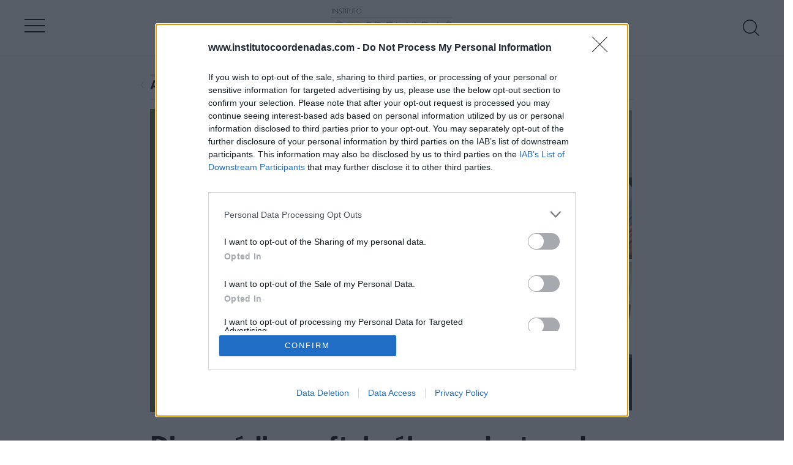

--- FILE ---
content_type: text/html; charset=UTF-8
request_url: https://www.institutocoordenadas.com/es/analisis/diez-medicos-oftalmologos-destacados-hospitales-catalanes_20140_102.html
body_size: 15440
content:
	
	
<!DOCTYPE html>
<html lang="es">
<head>
	<meta charset="utf-8"/>

			<title>Diez médicos oftalmólogos destacados de los hospitales ca...</title>
		<meta name="description" content="Instituto de Gobernanza y Economía aplicada"/>
		<link rel="canonical" href="https://www.institutocoordenadas.com/es/analisis/diez-medicos-oftalmologos-destacados-hospitales-catalanes_20140_102.html" />
		<meta property="og:title" content="Diez médicos oftalmólogos destacados de los hospitales ca..."/>
		<meta property="og:url" content="http://www.institutocoordenadas.com/es/analisis/diez-medicos-oftalmologos-destacados-hospitales-catalanes_20140_102.html"/>
		<meta property="og:description" content="Instituto de Gobernanza y Economía aplicada"/>
		<meta property="og:image" content="https://www.institutocoordenadas.com/uploads/s1/13/26/top-medicos-oftalmologos_4_571x358.jpeg"/>
		<meta property="og:type" content="website"/>
	
	<meta property="og:site_name" content="Instituto Coordenadas"/>

        <link rel="amphtml" href="https://www.institutocoordenadas.com/es/analisis/diez-medicos-oftalmologos-destacados-hospitales-catalanes_20140_102_amp.html" />

		<meta name="twitter:card" content="summary_large_image"/>
	<meta name="twitter:url" content="http://www.institutocoordenadas.com/es/analisis/diez-medicos-oftalmologos-destacados-hospitales-catalanes_20140_102.html"/>
	<meta name="twitter:title" content="Diez médicos oftalmólogos destacados de los hospitales ca... - Instituto Coordenadas"/>
	<meta name="twitter:description" content="Instituto de Gobernanza y Economía aplicada"/>
	<meta name="twitter:image:src" content="https://www.institutocoordenadas.com/uploads/s1/13/26/top-medicos-oftalmologos_4_571x358.jpeg"/>
		
	<meta name="viewport" content="width=device-width, initial-scale=1.0, user-scalable=no, maximum-scale=1" />

	<link rel="shortcut icon" type="image/png" href="https://www.institutocoordenadas.com/uploads/static/institutocoordenadas/favicon.ico"/>
	<link rel="apple-touch-icon" sizes="72x72" href="https://www.institutocoordenadas.com/uploads/static/institutocoordenadas/apple-icon-72x72.png"/>
	<link rel="apple-touch-icon-precomposed" sizes="72x72" href="https://www.institutocoordenadas.com/uploads/static/institutocoordenadas/apple-icon-72x72.png"/>
	
    <meta name="robots" content=index>

	<script data-schema="Organization" type="application/ld+json"> {"name":"Instituto Coordenadas","url":"https://www.institutocoordenadas.com/","logo":"https://www.institutocoordenadas.com/uploads/static/institutocoordenadas/logo_coordenadas_60.png","@type":"Organization","@context":"http://schema.org"}
	</script>

	<!-- <script src="https://ajax.googleapis.com/ajax/libs/jquery/2.1.1/jquery.min.js"></script> -->
	<!-- <script src="https://cdn.jsdelivr.net/npm/vue"></script> -->

		<!-- Begin comScore Tag -->
	<!-- End comScore Tag -->
	
	        <!-- Global site tag (gtag.js) - Google Analytics -->
        <script async src="https://www.googletagmanager.com/gtag/js?id=G-Z24TNV474V"></script>
        <script>
          window.dataLayer = window.dataLayer || [];
          function gtag(){dataLayer.push(arguments);}
          gtag('js', new Date());
                gtag('config', 'UA-233025030-1', {
        'page_title': 'Diez médicos oftalmólogos destacados de los hospitales ca...',
        'custom_map': {
            'dimension1': 'tagId',
            'dimension2': 'categoryId',
            'dimension3': 'entityType',
            'dimension4': 'subType',
            'dimension6': 'id',
            'dimension7': 'tagTitle',
            'dimension8': 'categoryTitle',
            'dimension9': 'authorId',
            'dimension10': 'authorTitle',
            'dimension11': 'userId',
            'dimension12': 'userTitle',
            'dimension13': 'subSite',
            'metric1': 'scrollDepth',
            'metric2': 'facebookClick',
            'metric3': 'twitterClick',
            'metric4': 'googleClick',
            'metric5': 'whatsappClick'
        },
        'dimension1': '100',
        'dimension2': '2',
        'dimension3': '102',
        'dimension4': '1',
        'dimension6': '20140',
        'dimension7': 'Médicos hospitales cataluña',
        'dimension8': 'Análisis',
        'dimension9': '',
        'dimension10': '',
        'dimension11': '2',
        'dimension12': 'A.T',
        'dimension13': '1'
    });
            gtag('config', 'G-Z24TNV474V');
        </script>
    	<!-- Fonts -->

		
    <script src='https://www.google.com/recaptcha/api.js'></script>
    <!-- InMobi Choice. Consent Manager Tag v3.0 (for TCF 2.2) -->
    <script type="text/javascript" async=true>
        (function() {
          var host = window.location.hostname;
          var element = document.createElement('script');
          var firstScript = document.getElementsByTagName('script')[0];
          var url = 'https://cmp.inmobi.com'
            .concat('/choice/', 'sDE8BjMVs-ufA', '/', host, '/choice.js?tag_version=V3');
          var uspTries = 0;
          var uspTriesLimit = 3;
          element.async = true;
          element.type = 'text/javascript';
          element.src = url;
        
          firstScript.parentNode.insertBefore(element, firstScript);
        
          function makeStub() {
            var TCF_LOCATOR_NAME = '__tcfapiLocator';
            var queue = [];
            var win = window;
            var cmpFrame;
        
            function addFrame() {
              var doc = win.document;
              var otherCMP = !!(win.frames[TCF_LOCATOR_NAME]);
        
              if (!otherCMP) {
                if (doc.body) {
                  var iframe = doc.createElement('iframe');
        
                  iframe.style.cssText = 'display:none';
                  iframe.name = TCF_LOCATOR_NAME;
                  doc.body.appendChild(iframe);
                } else {
                  setTimeout(addFrame, 5);
                }
              }
              return !otherCMP;
            }
        
            function tcfAPIHandler() {
              var gdprApplies;
              var args = arguments;
        
              if (!args.length) {
                return queue;
              } else if (args[0] === 'setGdprApplies') {
                if (
                  args.length > 3 &&
                  args[2] === 2 &&
                  typeof args[3] === 'boolean'
                ) {
                  gdprApplies = args[3];
                  if (typeof args[2] === 'function') {
                    args[2]('set', true);
                  }
                }
              } else if (args[0] === 'ping') {
                var retr = {
                  gdprApplies: gdprApplies,
                  cmpLoaded: false,
                  cmpStatus: 'stub'
                };
        
                if (typeof args[2] === 'function') {
                  args[2](retr);
                }
              } else {
                if(args[0] === 'init' && typeof args[3] === 'object') {
                  args[3] = Object.assign(args[3], { tag_version: 'V3' });
                }
                queue.push(args);
              }
            }
        
            function postMessageEventHandler(event) {
              var msgIsString = typeof event.data === 'string';
              var json = {};
        
              try {
                if (msgIsString) {
                  json = JSON.parse(event.data);
                } else {
                  json = event.data;
                }
              } catch (ignore) {}
        
              var payload = json.__tcfapiCall;
        
              if (payload) {
                window.__tcfapi(
                  payload.command,
                  payload.version,
                  function(retValue, success) {
                    var returnMsg = {
                      __tcfapiReturn: {
                        returnValue: retValue,
                        success: success,
                        callId: payload.callId
                      }
                    };
                    if (msgIsString) {
                      returnMsg = JSON.stringify(returnMsg);
                    }
                    if (event && event.source && event.source.postMessage) {
                      event.source.postMessage(returnMsg, '*');
                    }
                  },
                  payload.parameter
                );
              }
            }
        
            while (win) {
              try {
                if (win.frames[TCF_LOCATOR_NAME]) {
                  cmpFrame = win;
                  break;
                }
              } catch (ignore) {}
        
              if (win === window.top) {
                break;
              }
              win = win.parent;
            }
            if (!cmpFrame) {
              addFrame();
              win.__tcfapi = tcfAPIHandler;
              win.addEventListener('message', postMessageEventHandler, false);
            }
          };
        
          makeStub();
        
          var uspStubFunction = function() {
            var arg = arguments;
            if (typeof window.__uspapi !== uspStubFunction) {
              setTimeout(function() {
                if (typeof window.__uspapi !== 'undefined') {
                  window.__uspapi.apply(window.__uspapi, arg);
                }
              }, 500);
            }
          };
        
          var checkIfUspIsReady = function() {
            uspTries++;
            if (window.__uspapi === uspStubFunction && uspTries < uspTriesLimit) {
              console.warn('USP is not accessible');
            } else {
              clearInterval(uspInterval);
            }
          };
        
          if (typeof window.__uspapi === 'undefined') {
            window.__uspapi = uspStubFunction;
            var uspInterval = setInterval(checkIfUspIsReady, 6000);
          }
        })();
    </script>
    <!-- End InMobi Choice. Consent Manager Tag v3.0 (for TCF 2.2) -->
	
		
	<link rel="stylesheet" href="/css/503589c.css?v=668e9aafae964" />

	</head>

<body itemscope itemtype="http://schema.org/WebPage" >
	<div class="page">
		<div class="cscontent">
			<div class="row row-top">
    <div class="col-xs-12 col-sm-12 col-md-12 col-lg-12"><div class="csl-inner csl-hot">

<header id="header" v-bind:class="{ 'h-fixed': isReduced }">
    <div class="wrapper">
        <div class="options">
          <span class="btn-nav" data-role="menu-button" v-bind:class="{ 'active': navOpened }" v-on:click="toggleNav" title="Menú">
              <span></span>
              <span></span>
              <span></span>
          </span>
          <div class="lang">
              <span class="active">    <a  href="javascript:void(0);" title="ES">ES</a></span>
              <span class="active">
                      <a  href="javascript:void(0);" title="EN">EN</a></span>
            <span class="active">
                      <a  href="javascript:void(0);" title="PT">PT</a></span>
          </div>
          <span title="Buscar" class="btn-search" v-bind:class="{ 'active': searchOpened }" v-on:click="toggleSearch">
              Buscar
          </span>
        </div>
        <div class="logo">
            
                    <a  href="/" title="Instituto Coordenadas"><img  src="/uploads/static/institutocoordenadas/logo_coordenadas.svg" title="Instituto Coordenadas" alt="Instituto Coordenadas" height="" width=""></a>
            
        </div>
    </div>

    <transition name="fades">
        <div class="h-nav" v-show="navOpened" style="display:none;">
            <nav>
                <ul v-on:click="toggleNav" >
                    <li>
                            <a  href="/#bienvenido" title="Bienvenido" class="auto-scroll">Bienvenido</a>
                    </li>
                    <li>
                            <a  href="/#mision-fundacional" title="Misión fundacional" class="auto-scroll">Misión fundacional</a>
                    </li>
                                            <li>
                                <a  href="/#difusion-publica" title="Difusión pública" class="auto-scroll">Difusión pública</a>
                        </li>
                                        <li>
                            <a  href="/#quienes-somos" title="Quiénes somos" class="auto-scroll">Quiénes somos</a>
                    </li>
                    <li>
                            <a  href="/#pilares-estrategicos" title="Pilares estratégicos" class="auto-scroll">Pilares estratégicos</a>
                    </li>
                    <li>
                            <a  href="/es/lineas-de-actuacion" title="Líneas de actuación" class="auto-scroll">Líneas de actuación</a>
                    </li>
                    <li>
                            <a  href="/es/dedicacion-tematica" title="Dedicación temática" class="auto-scroll">Dedicación temática</a>
                    </li>
                                            <li>
                                <a  href="/es/actualidad.html" title="Actualidad">Actualidad</a>
                        </li>
                                    </ul>
            </nav>
        </div>
    </transition>

    <transition name="fades">
        <div class="h-search" v-show="searchOpened" v-cloak style="display:none;">
            <form action="/es/buscador.html" name="search_form" id="search_form" method="GET">
                <input type="text" name="search" id="search" placeholder="¿Qué estás buscando?" ref="search" value=""/>
                <input type="submit" value="Buscar" />
                <span class="close" v-on:click="closeSearch"></span>
            </form>
        </div>
    </transition>

</header>

</div></div>
</div>
<div class="row row-content-article">
    <div class="col-xs-12 col-sm-12 col-md-12 col-lg-12"><div class="csl-inner csl-hot">
            <div class="goback">
            <p>
                    <a  href="https://www.institutocoordenadas.com/es/analisis" title="Análisis">Análisis</a>
            </p>
        </div>
    
    <article data-content="article">
        <div class="header-article ">
                            <span class="img">
                        
    
    
    
    
                
    <picture >
                                                    <source data-srcset="https://www.institutocoordenadas.com/uploads/s1/13/27/top-medicos-oftalmologos_5_370x232.jpeg" media="(max-width:400px)" />
                                                            <source data-srcset="https://www.institutocoordenadas.com/uploads/s1/13/26/top-medicos-oftalmologos_4_571x358.jpeg" media="(max-width:567px)" />
                                                            <source data-srcset="https://www.institutocoordenadas.com/uploads/s1/13/25/top-medicos-oftalmologos_9_790x495.jpeg" media="(min-width:568px)" />
                                
        
                    <img data-src="https://www.institutocoordenadas.com/uploads/s1/13/24/top-medicos-oftalmologos.jpeg" alt="Top Medicos Oftalmologos" title="Top Medicos Oftalmologos"  />
            </picture>


                </span>
            
                <h1 >Diez médicos oftalmólogos destacados de los hospitales catalanes</h1>


            <p class="date-category">
                <span>Análisis,  09 de julio de 2021</span>
            </p>
        </div>

            <div class="social">
        <ul>
            <li><a href="https://www.facebook.com/sharer/sharer.php?u=https://www.institutocoordenadas.com/es/analisis/diez-medicos-oftalmologos-destacados-hospitales-catalanes_20140_102.html" title="Facebook" class="fb" target="_blank" rel="nofollow"></a></li>
            <li><a href="https://twitter.com/intent/tweet?text=Diez médicos oftalmólogos destacados de los hospitales catalanes via%3A&url=https%3A%2F%2Fwww.institutocoordenadas.com%2Fes%2Fanalisis%2Fdiez-medicos-oftalmologos-destacados-hospitales-catalanes_20140_102.html" title="Twitter" class="tw" target="_blank" rel="nofollow" rel="nofollow"></a></li>
                        <li><a href="https://web.whatsapp.com/send?text=Diez médicos oftalmólogos destacados de los hospitales catalanes https://www.institutocoordenadas.com/es/analisis/diez-medicos-oftalmologos-destacados-hospitales-catalanes_20140_102.html" data-action="share/whatsapp/share" target="_blank" title="Whatsapp" class="wa desk" rel="nofollow"></a></li>
            <li><a href="whatsapp://send?text=Diez médicos oftalmólogos destacados de los hospitales catalanes https://www.institutocoordenadas.com/es/analisis/diez-medicos-oftalmologos-destacados-hospitales-catalanes_20140_102.html" title="Whatsapp" class="wa mob" data-action="share/whatsapp/share" target="_blank" rel="nofollow"></a></li>
            <li><a href="tg://msg_url?url=https://www.institutocoordenadas.com/es/analisis/diez-medicos-oftalmologos-destacados-hospitales-catalanes_20140_102.html&text=Diez médicos oftalmólogos destacados de los hospitales catalanes" title="Telegram" class="tg" target="_blank" rel="nofollow"></a></li>
            <li><a href="https://www.linkedin.com/shareArticle?mini=true&url=https://www.institutocoordenadas.com/es/analisis/diez-medicos-oftalmologos-destacados-hospitales-catalanes_20140_102.html&title=Diez médicos oftalmólogos destacados de los hospitales catalanes" title="Linkedin" class="in" target="_blank" rel="nofollow"></a></li>
            <li><a href="/cdn-cgi/l/email-protection#[base64]" title="Email" class="email" target="_blank" rel="nofollow"></a></li>
        </ul>
    </div>


        <div class="content-article">
            <p>El <strong>Instituto Coordenadas de Gobernanza y Econom&iacute;a Aplicada</strong>&nbsp;ha elaborado un TOP 100 de los mejores m&eacute;dicos que ejercen en hospitales de Catalu&ntilde;a, tanto p&uacute;blicos como privados. Un listado&nbsp;para el que se ha tenido en cuenta la actividad asistencial, investigadora y docente de estos sanitarios, cuyos nombres y centros se dar&aacute;n a conocer por especialidades a lo largo de 2021.</p>

<p>
<div class="related-articles">

            <span>Artículo relacionado</span>

        <p>
        <a  href="https://www.institutocoordenadas.com/es/analisis/diez-medicos-ginecologos-destacados-hospitales-catalanes_20137_102.html" title="" tite="Diez médicos ginecólogos destacados de los hospitales catalanes">Diez médicos ginecólogos destacados de los hospitales catalanes</a>
</p>    </div></p>

<p>A continuaci&oacute;n conoce algunos de los <a href="https://www.elnacional.cat/es/salud/diez-medicos-oftalmologos-destacados-hospitales-catalanes_624857_102.html" target="_blank" title="mejores médicos oftalmólogos">mejores m&eacute;dicos oftalm&oacute;logos</a> que ejercen en estos hospitales.</p>

<p><strong>Dr. Amadeu Carceller Guillamet</strong><br />
<em>Hospital Universitario Vall d&rsquo;Hebron y&nbsp;Hospital&nbsp;Quir&oacute;nsalud&nbsp;de Barcelona</em></p>

<p>El Dr. Amadeu Carceller Guillamet es adjunto del Servicio de Oftalmolog&iacute;a del Hospital Universitario Vall d&rsquo;Hebr&oacute;n de Barcelona, donde forma parte del Departamento de Glaucoma, y desde 2008 es director del Servicio de Oftalmolog&iacute;a del Hospital Quir&oacute;nsalud de Barcelona. Cuenta con una extensa experiencia en la cirug&iacute;a del glaucoma -enfermedad ocular progresiva que da&ntilde;a el nervio &oacute;ptico y que es la primera causa de ceguera irreversible en el mundo- y de la catarata, &aacute;mbitos donde su principal objetivo es minimizar los riesgos y obtener el m&aacute;ximo rendimiento visual de la intervenci&oacute;n quir&uacute;rgica para corregir todo defecto &oacute;ptico presente. Licenciado en Medicina y Cirug&iacute;a por la Universidad de Barcelona, a nivel quir&uacute;rgico destaca por su gran experiencia en el manejo de las t&eacute;cnicas para el control del glaucoma: trabeculectom&iacute;a, cirug&iacute;a no perforante, implantes de drenaje, cirug&iacute;a con l&aacute;ser diodo, implantes de drenaje supracoroideo, etc. El doctor ha participado en diversas presentaciones orales, posters y v&iacute;deos en numerosos congresos.</p>

<p><strong>Dra. Elena Barraquer Compte</strong>&nbsp;<br />
<em>Centro de Oftalmolog&iacute;a Barraquer</em></p>

<p>Especialista en cirug&iacute;a de la catarata y trasplante de c&oacute;rnea, la doctora Barraquer es directora m&eacute;dica adjunta y coordinadora de la atenci&oacute;n al paciente del Centro de Oftalmolog&iacute;a Barraquer. Es pionera en introducir en nuestro pa&iacute;s las primeras lentes intraoculares (LIO) en c&aacute;mara posterior y de la extracci&oacute;n extracapsular de la catarata. A finales de 2018 recibi&oacute; de manos de la Reina Sof&iacute;a el Premio Excelencia del Instituto Espa&ntilde;ol Reina Sof&iacute;a. Se licenci&oacute; en Medicina y Cirug&iacute;a por la Universidad Aut&oacute;noma de Barcelona en 1977, para continuar posteriormente su formaci&oacute;n en Hospital Universitario Vall d&rsquo;Hebr&oacute;n de Barcelona y marcharse despu&eacute;s a Estados Unidos con una beca de investigaci&oacute;n del National Eye Institute (NIH) en Bethesda, Maryland; despu&eacute;s como fellow en el laboratorio de Patolog&iacute;a Ocular del Wilmer Eye Institute, en Baltimore; como residente de Medicina Interna en el Sinai Hospital de Baltimore y como m&eacute;dica residente en Oftalmolog&iacute;a en el Massachusetts Eye &amp; Ear Infirmary, en Boston. A continuaci&oacute;n, se traslad&oacute; a Miami para realizar durante dos a&ntilde;os un fellow de C&oacute;rnea en el Bascom Palmer Eye Institute, y, posteriormente, se instal&oacute; en la ciudad italiana de Tur&iacute;n a finales de los ochenta. Esta reconocida oftalm&oacute;loga cre&oacute; en 2017 la Fundaci&oacute;n Elena Barraquer para continuar viajando a &Aacute;frica a operar de cataratas, tal y como viene haciendo desde hace m&aacute;s de una d&eacute;cada.</p>

<p><strong>Dra. Elena Milla&nbsp;Gri&ntilde;&oacute;</strong><br />
<em>Hospital Cl&iacute;nic de Barcelona</em></p>

<p>La doctora Milla es actualmente m&eacute;dica, consultora&nbsp;en el Servicio de&nbsp;Oftalmolog&iacute;a&nbsp;del&nbsp;Hospital Cl&iacute;nic de Barcelona. Milla es especialista en&nbsp;Oftalmolog&iacute;a por el&nbsp;Hospital de Bellvitge, tiene el m&aacute;ster en gen&eacute;tica oftalmol&oacute;gica&nbsp;en la&nbsp;Universit&eacute; de Lausanne, con la mejor&nbsp;tesis doctoral del a&ntilde;o, es tutora de residentes&nbsp;del&nbsp;Hospital Cl&iacute;nic de Barcelona y profesora asociada&nbsp;en la facultad de medicina de la&nbsp;Universitat de Barcelona.&nbsp;</p>

<p>En su actividad, destacan las&nbsp;230 intervenciones de cataratas anuales&nbsp;y&nbsp;120 intervenciones de cirug&iacute;a del glaucoma, as&iacute; como la consulta de glaucoma&nbsp;y&nbsp;tratamientos de&nbsp;l&aacute;ser para tratarla.&nbsp;Ha trabajado como especialista en Glaucoma en: H&ocirc;pital Jules Gonin&nbsp;de Suiza,&nbsp;Institut Comtal d&#39;Oftalmologia y en el&nbsp;Hospital Cl&iacute;nic de Barcelona&nbsp;y en Barnacl&iacute;nic+. Es autora de&nbsp;m&uacute;ltiples art&iacute;culos&nbsp;en revistas con factor de impacto, cap&iacute;tulos de libros y publicaciones cient&iacute;ficas. Tambi&eacute;n ha participado en m&aacute;s de 100 conferencias&nbsp;nacionales e&nbsp;internacionales y ponencias por invitaci&oacute;n, ha moderado&nbsp;mesas y&nbsp;ha sido presidenta&nbsp;de sesiones cient&iacute;ficas.&nbsp;</p>

<p><strong>Dr. Jose Mar&iacute;a Caminal Mitjana</strong>&nbsp;<br />
<em>Hospital Universitario de Bellvitge i&nbsp;Centro M&eacute;dico Teknon</em></p>

<p>Licenciado en Medicina por la Universidad de Barcelona (1988), complet&oacute; la especialidad de Oftalmolog&iacute;a en el a&ntilde;o 1993 en el Hospital Universitari de Bellvitge. Doctor Cum Laude por la Universidad de Barcelona en el a&ntilde;o 2000. Tiene el m&aacute;ster en Direcci&oacute;n de Instituciones Sanitarias por la Universidad Aut&oacute;noma de Barcelona en el 2014.</p>

<p>Desde el a&ntilde;o 1994 forma parte del Servicio de Oftalmolog&iacute;a del Hospital Universitari de Bellvitge.&nbsp;En la actualidad desempe&ntilde;a el cargo de Jefe de Servicio y adem&aacute;s es responsable de la Unidad de Oncolog&iacute;a Ocular. El doctor Caminal es tambi&eacute;n&nbsp;actual colaborador en el equipo de Institut Oft&agrave;lmic Teknoftal, en Centro M&eacute;dico Teknon desde el a&ntilde;o 2000 y combina la asistencia hospitalaria con la actividad docente, como profesor en la Universidad de Barcelona, y la investigaci&oacute;n b&aacute;sica en colaboraci&oacute;n con el equipo de profesionales del IDIBELL. Dirige y coordina como investigador principal el proyecto de investigaci&oacute;n actual del grupo Barcelona Melanoma Uveal.</p>

<p><strong>Dr. Antonio Sabala Llopart</strong>&nbsp;<br />
<em>Hospital Universitario Germans Trias i Pujol</em></p>

<p>El doctor Sabala&nbsp;es oftalm&oacute;logo especializado en el tratamiento de enfermedades de la superficie ocular, cirug&iacute;a del cristalino y de la c&oacute;rnea. En la actualidad es Jefe del Servicio de Oftalmolog&iacute;a del Hospital Universitario Germans Trias i Pujol&nbsp;y profesor asociado de Oftalmolog&iacute;a de la Universitat Aut&ograve;noma de Barcelona. Licenciado en Medicina y Cirug&iacute;a por la Universidad de Navarra en 1991, curs&oacute; su especializaci&oacute;n en Inglaterra durante seis a&ntilde;os, en el Manchester Royal Eye Hospital, donde obtendr&iacute;a el t&iacute;tulo de Specialist Training y Member de Royal College of Ophthalmologists. Los &uacute;ltimos trece a&ntilde;os los ha dedicado al tratamiento e investigaci&oacute;n en el campo de las enfermedades de la c&oacute;rnea, con especial inter&eacute;s en las enfermedades inflamatorias de la superficie ocular, la cirug&iacute;a lamelar corneal (DSAEK, DMEK y DALK) y el ojo seco. Ha participado en estudios, publicaciones y conferencias nacionales e internacionales; pertenece a 3 sociedades espec&iacute;ficas de esta subespecialidad y es revisor de dos revistas de oftalmolog&iacute;a.</p>

<p>
<div class="related-articles">

            <span>Artículo relacionado</span>

        <p>
        <a  href="https://www.institutocoordenadas.com/es/analisis/diez-medicos-neumologos-destacados-hospitales-catalanes_20138_102.html" title="" tite="Diez médicos neumólogos destacados de los hospitales catalanes">Diez médicos neumólogos destacados de los hospitales catalanes</a>
</p>    </div></p>

<p><strong>Dr. Alfredo Ad&aacute;n</strong>&nbsp;<br />
<em>Hospital Cl&iacute;nic de Barcelona&nbsp;</em></p>

<p>El doctor Ad&aacute;n es en la actualidad el coordinador de Oftalmolog&iacute;a del&nbsp;Barnacl&iacute;nic&nbsp;y el director del Instituto de Oftalmolog&iacute;a (ICOF) del&nbsp;Hospital Cl&iacute;nic de Barcelona. A la vez, es tambi&eacute;n profesor titular de Oftalmolog&iacute;a en la&nbsp;Universidad de Barcelona. El doctor fue&nbsp;socio fundador del&nbsp;Instituto de Microcirug&iacute;a Ocular&nbsp;(junio de 1995 &ndash; mayo de 2011), profesor titular de Oftalmolog&iacute;a en la&nbsp;Universidad&nbsp;Aut&ograve;noma de Barcelona&nbsp;(septiembre&nbsp;de 1999 &ndash; septiembre de 2004) y&nbsp;jefe de Servicio de Oftalmolog&iacute;a en el&nbsp;Hospital de la Santa Creu i Sant Pau&nbsp;(marzo de 1998 &ndash; septiembre&nbsp;de 2004).</p>

<p><strong>Dra. Elena Jurado</strong><br />
<em>Hospital Vall d&#39;Hebron</em></p>

<p>La doctora&nbsp;Jurado es una reputada especialista en Oftalmolog&iacute;a. Cuenta con a&ntilde;os de experiencia en la profesi&oacute;n y una extensa formaci&oacute;n en distintos campos de la especialidad. En concreto, es experta en&nbsp;Oftalmolog&iacute;a pedi&aacute;trica y en estrabismo, habiendo cursado un M&aacute;ster al respecto por la UAB - IMO.&nbsp;</p>

<p>A lo largo de su trayectoria ha combinado su labor asistencial con la docencia, siendo profesora&nbsp;asociada cl&iacute;nica de la&nbsp;Universidad&nbsp;Aut&oacute;noma de Barcelona. En la actualidad ejerce como oftalm&oacute;loga en el Institut Oftalmol&ograve;gic del Pilar y en el Centre M&egrave;dic Nou - Institut Oftalmol&ograve;gic de Catalunya.</p>

<p><strong>Dr. Borja Corc&oacute;stegui Guraya</strong>&nbsp;<br />
<em>Institut&nbsp;de Microcirugia Ocular Barcelona&nbsp;(IMO)&nbsp;</em></p>

<p>El doctor&nbsp;Corc&oacute;stegui es una eminencia en la cirug&iacute;a oftalmol&oacute;gica; socio fundador y director m&eacute;dico del Instituto de Microcirug&iacute;a Ocular, titular de la C&aacute;tedra de la UAB y director del Consejo Cient&iacute;fico de la&nbsp;<em>European School of Advanced Studies in Ophtalmology&nbsp;</em>de Lugano (Suiza). Destaca en los tratamientos de desprendimiento de retina, retinopat&iacute;a diab&eacute;tica, DMAE, tumores intraoculares,&nbsp;uve&iacute;tis, patolog&iacute;a vascular retiniana, patolog&iacute;a macular diab&eacute;tica, cuerpos flotantes y centelleos.</p>

<p>En el &aacute;mbito de la docencia, es&nbsp;titular de la c&aacute;tedra&nbsp;Instituto&nbsp;de Microcirug&iacute;a Ocular&nbsp;de la Universidad de Barcelona. Adem&aacute;s, ha participado como ponente en 118 conferencias en universidades espa&ntilde;olas, europeas y norteamericanas, entre otras. Corc&oacute;stegui es autor de tres libros y de 28 publicaciones en revistas espa&ntilde;olas y extranjeras.</p>

<p><strong>Dra. Merc&egrave; Guarro</strong>&nbsp;<br />
<em>Hospital de Granollers,&nbsp;OMIQ,&nbsp;Hospital Universitari&nbsp;General de Catalunya y del Hospital Universitari&nbsp;Sagrat Cor</em></p>

<p>La doctora obtuvo el&nbsp;t&iacute;tulo en Medicina en la Facultad de Medicina de la Universidad Aut&oacute;noma de Barcelona en 1988. Se especializ&oacute; en Oftalmolog&iacute;a en 1993 siendo sus &aacute;reas de inter&eacute;s la cirug&iacute;a de la catarata compleja y el glaucoma. Complet&oacute; un Fellowship en cirug&iacute;a de catarata con J. L. Pearce en Reino Unido. Involucrados en la planificaci&oacute;n de las necesidades oftalmol&oacute;gicas de un &aacute;rea de 500.000 habitantes de Barcelona, dise&ntilde;&oacute; e implant&oacute; uno de los primeros programas de cribado para la retinopat&iacute;a diab&eacute;tica en el &aacute;rea de Barcelona. Ha sido investigadora principal en muchos ensayos de investigaci&oacute;n de cirug&iacute;a de glaucoma y catarata.</p>

<p>En la actualidad act&uacute;a como consultora cirujana&nbsp;con especial inter&eacute;s en casos de cirug&iacute;a de catarata compleja y reconstrucci&oacute;n del segmento anterior, y&nbsp;es jefa&nbsp;del Departamento de Oftalmolog&iacute;a del Hospital de Granollers y OMIQ. La doctora es&nbsp;jefa de servicio del Hospital Universitari General de Catalunya y del Hospital Universitari Sagrat Cor.</p>

<p><strong>Dr. Carlos Verg&eacute;s</strong>&nbsp;<br />
<em>Hospital Universitari&nbsp;Dexeus</em></p>

<p>El doctor Verg&eacute;s&nbsp;se licencia en Medicina y Cirug&iacute;a en la Facultad de Medicina de la Universidad de Barcelona en 1980 y se traslada a Boston (USA) para realizar investigaci&oacute;n b&aacute;sica en oftalmolog&iacute;a, realizando un doctorado en Biolog&iacute;a en la Harvard University y la Tesis Doctoral sobre los mecanismos de secreci&oacute;n lagrimal,&nbsp;que le suponen el Premio Nacional de Investigaci&oacute;n (1983).&nbsp;</p>

<p>Tras la &eacute;poca de investigaci&oacute;n b&aacute;sica realiza la especialidad de oftalmolog&iacute;a entre Barcelona y Boston, con un Fellow en Cornea en el Departamento de Oftalmolog&iacute;a de la Harvard Medical School, Massachusetts Eye and Ear Infirmary (1985) y en Patolog&iacute;a Ocular en el Moorfield Eye Hospital de Londres y el H&ocirc;pital de Dieu de Paris (1986). Por ampliar su conocimiento,&nbsp;realiza el Master en Direcci&oacute;n de Servicios Hospitalarios (ESADE 1990).</p>

<p>En la actualidad, el doctor desarrolla su actividad profesional como jefe de servicio de&nbsp;oftalmolog&iacute;a del Hospital Universitari Dexeus.</p>

<p>SOBRE EL INSTITUTO COORDENADAS DE GOBERNANZA Y ECONOMIA APLICADA</p>

<p>Instituci&oacute;n de pensamiento e investigaci&oacute;n de la interacci&oacute;n&nbsp;entre gobernanza y econom&iacute;a aplicada para avanzar en constructivo y en decisivo sobre el trinomio:&nbsp;bienestar social, progreso econ&oacute;mico y sostenibilidad ambiental; en pleno entorno evolutivo sin precedentes desde finales del Siglo XVIII y principios del XIX con la revoluci&oacute;n industrial.&nbsp;Fiel a sus principios fundacionales de independencia, apartidismo y pluralidad, el Instituto&nbsp;lidera proactivamente&nbsp;la fusi&oacute;n entre la esencia y la innovaci&oacute;n de la liberalizaci&oacute;n econ&oacute;mica, como mejor modelo de afrontar los retos presentes y futuros de pa&iacute;s, de Europa y del mundo.</p>

<p><strong><em>NOTA DE INTER&Eacute;S:</em></strong>&nbsp;La informaci&oacute;n de este comunicado de prensa es un resumen de inter&eacute;s p&uacute;blico proveniente de trabajos de an&aacute;lisis e investigaci&oacute;n; de grupos y sesiones de trabajo de expertos y/o producci&oacute;n de art&iacute;culos cient&iacute;ficos&nbsp;del Instituto Coordenadas para la Gobernanza y la Econom&iacute;a Aplicada. Los papeles de trabajo y documentos originales y completos&nbsp;son de uso interno y de titularidad exclusiva del Instituto Coordenadas de Gobernanza y Econom&iacute;a Aplicada.</p>
        </div>

                    <div class="article-tags">
                <span>Etiquetas</span>
                <ul>
                                            <li>
                                <a  href="https://www.institutocoordenadas.com/es/tag/medicos-hospitales-cataluna" title="Médicos hospitales cataluña">Médicos hospitales cataluña</a>
                        </li>
                                            <li>
                                <a  href="https://www.institutocoordenadas.com/es/tag/rankings" title="Rankings">Rankings</a>
                        </li>
                                            <li>
                                <a  href="https://www.institutocoordenadas.com/es/tag/sanidad" title="Sanidad">Sanidad</a>
                        </li>
                                            <li>
                                <a  href="https://www.institutocoordenadas.com/es/tag/salud" title="Salud">Salud</a>
                        </li>
                                    </ul>
            </div>
        
        
    </article>

    <script data-cfasync="false" src="/cdn-cgi/scripts/5c5dd728/cloudflare-static/email-decode.min.js"></script><script type="application/ld+json">{"@context":"http:\/\/schema.org","@type":"NewsArticle","mainEntityOfPage":{"@type":"WebPage","@id":"https:\/\/www.institutocoordenadas.com\/es\/analisis\/diez-medicos-oftalmologos-destacados-hospitales-catalanes_20140_102.html"},"headline":"Diez m\u00e9dicos oftalm\u00f3logos destacados de los hospitales catalanes","image":{"@type":"ImageObject","url":"https:\/\/www.institutocoordenadas.com\/uploads\/s1\/13\/24\/top-medicos-oftalmologos.jpeg","width":790,"height":495},"datePublished":"2021-07-09T13:30:00+0200","dateModified":"2021-07-20T14:28:59+0200","publisher":{"@type":"Organization","name":"Instituto Coordenadas","logo":{"@type":"ImageObject","url":"https:\/\/www.institutocoordenadas.com\/uploads\/static\/institutocoordenadas\/logo_coordenadas_60.png","width":199,"height":60}},"author":{"@type":"Person","name":"Redacci\u00f3n"},"description":"El Instituto Coordenadas de Gobernanza y Econom\u00eda Aplicada ha elaborado un TOP 100 de los mejores m\u00e9dicos que ejercen en hospitales de Catalu\u00f1a, tanto p\u00fablicos como privados. Un listado para el que se ha tenido en cuenta la actividad asistencial, investigadora y docente de estos sanitarios, cuyos nombres y centros se dar\u00e1n a conocer por especialidades a lo largo de 2021. Art\u00edculo relacionado Diez m\u00e9dicos ginec\u00f3logos destacados de los hospitales catalanes A continuaci\u00f3n conoce algunos de los mejores m\u00e9dicos oftalm\u00f3logos que ejercen en estos hospitales. Dr. Amadeu Carceller Guillamet Hospital Universitario Vall d'Hebron y Hospital Quir\u00f3nsalud de Barcelona El Dr. Amadeu Carceller Guillamet es adjunto del Servicio de Oftalmolog\u00eda del Hospital Universitario Vall d'Hebr\u00f3n de Barcelona, donde forma parte del Departamento de Glaucoma, y desde 2008 es director del Servicio de Oftalmolog\u00eda del Hospital Quir\u00f3nsalud de Barcelona. Cuenta con una extensa experiencia en la cirug\u00eda del glaucoma -enfermedad ocular progresiva que da\u00f1a el nervio \u00f3ptico y que es la primera causa de ceguera irreversible en el mundo- y de la catarata, \u00e1mbitos donde su principal objetivo es minimizar los riesgos y obtener el m\u00e1ximo rendimiento visual de la intervenci\u00f3n quir\u00fargica para corregir todo defecto \u00f3ptico presente. Licenciado en Medicina y Cirug\u00eda por la Universidad de Barcelona, a nivel quir\u00fargico destaca por su gran experiencia en el manejo de las t\u00e9cnicas para el control del glaucoma: trabeculectom\u00eda, cirug\u00eda no perforante, implantes de drenaje, cirug\u00eda con l\u00e1ser diodo, implantes de drenaje supracoroideo, etc. El doctor ha participado en diversas presentaciones orales, posters y v\u00eddeos en numerosos congresos. Dra. Elena Barraquer Compte Centro de Oftalmolog\u00eda Barraquer Especialista en cirug\u00eda de la catarata y trasplante de c\u00f3rnea, la doctora Barraquer es directora m\u00e9dica adjunta y coordinadora de la atenci\u00f3n al paciente del Centro de Oftalmolog\u00eda Barraquer. Es pionera en introducir en nuestro pa\u00eds las primeras lentes intraoculares (LIO) en c\u00e1mara posterior y de la extracci\u00f3n extracapsular de la catarata. A finales de 2018 recibi\u00f3 de manos de la Reina Sof\u00eda el Premio Excelencia del Instituto Espa\u00f1ol Reina Sof\u00eda. Se licenci\u00f3 en Medicina y Cirug\u00eda por la Universidad Aut\u00f3noma de Barcelona en 1977, para continuar posteriormente su formaci\u00f3n en Hospital Universitario Vall d'Hebr\u00f3n de Barcelona y marcharse despu\u00e9s a Estados Unidos con una beca de investigaci\u00f3n del National Eye Institute (NIH) en Bethesda, Maryland; despu\u00e9s como fellow en el laboratorio de Patolog\u00eda Ocular del Wilmer Eye Institute, en Baltimore; como residente de Medicina Interna en el Sinai Hospital de Baltimore y como m\u00e9dica residente en Oftalmolog\u00eda en el Massachusetts Eye & Ear Infirmary, en Boston. A continuaci\u00f3n, se traslad\u00f3 a Miami para realizar durante dos a\u00f1os un fellow de C\u00f3rnea en el Bascom Palmer Eye Institute, y, posteriormente, se instal\u00f3 en la ciudad italiana de Tur\u00edn a finales de los ochenta. Esta reconocida oftalm\u00f3loga cre\u00f3 en 2017 la Fundaci\u00f3n Elena Barraquer para continuar viajando a \u00c1frica a operar de cataratas, tal y como viene haciendo desde hace m\u00e1s de una d\u00e9cada. Dra. Elena Milla Gri\u00f1\u00f3 Hospital Cl\u00ednic de Barcelona La doctora Milla es actualmente m\u00e9dica, consultora en el Servicio de Oftalmolog\u00eda del Hospital Cl\u00ednic de Barcelona. Milla es especialista en Oftalmolog\u00eda por el Hospital de Bellvitge, tiene el m\u00e1ster en gen\u00e9tica oftalmol\u00f3gica en la Universit\u00e9 de Lausanne, con la mejor tesis doctoral del a\u00f1o, es tutora de residentes del Hospital Cl\u00ednic de Barcelona y profesora asociada en la facultad de medicina de la Universitat de Barcelona. En su actividad, destacan las 230 intervenciones de cataratas anuales y 120 intervenciones de cirug\u00eda del glaucoma, as\u00ed como la consulta de glaucoma y tratamientos de l\u00e1ser para tratarla. Ha trabajado como especialista en Glaucoma en: H\u00f4pital Jules Gonin de Suiza, Institut Comtal d'Oftalmologia y en el Hospital Cl\u00ednic de Barcelona y en Barnacl\u00ednic+. Es autora de m\u00faltiples art\u00edculos en revistas con factor de impacto, cap\u00edtulos de libros y publicaciones cient\u00edficas. Tambi\u00e9n ha participado en m\u00e1s de 100 conferencias nacionales e internacionales y ponencias por invitaci\u00f3n, ha moderado mesas y ha sido presidenta de sesiones cient\u00edficas. Dr. Jose Mar\u00eda Caminal Mitjana Hospital Universitario de Bellvitge i Centro M\u00e9dico Teknon Licenciado en Medicina por la Universidad de Barcelona (1988), complet\u00f3 la especialidad de Oftalmolog\u00eda en el a\u00f1o 1993 en el Hospital Universitari de Bellvitge. Doctor Cum Laude por la Universidad de Barcelona en el a\u00f1o 2000. Tiene el m\u00e1ster en Direcci\u00f3n de Instituciones Sanitarias por la Universidad Aut\u00f3noma de Barcelona en el 2014. Desde el a\u00f1o 1994 forma parte del Servicio de Oftalmolog\u00eda del Hospital Universitari de Bellvitge. En la actualidad desempe\u00f1a el cargo de Jefe de Servicio y adem\u00e1s es responsable de la Unidad de Oncolog\u00eda Ocular. El doctor Caminal es tambi\u00e9n actual colaborador en el equipo de Institut Oft\u00e0lmic Teknoftal, en Centro M\u00e9dico Teknon desde el a\u00f1o 2000 y combina la asistencia hospitalaria con la actividad docente, como profesor en la Universidad de Barcelona, y la investigaci\u00f3n b\u00e1sica en colaboraci\u00f3n con el equipo de profesionales del IDIBELL. Dirige y coordina como investigador principal el proyecto de investigaci\u00f3n actual del grupo Barcelona Melanoma Uveal. Dr. Antonio Sabala Llopart Hospital Universitario Germans Trias i Pujol El doctor Sabala es oftalm\u00f3logo especializado en el tratamiento de enfermedades de la superficie ocular, cirug\u00eda del cristalino y de la c\u00f3rnea. En la actualidad es Jefe del Servicio de Oftalmolog\u00eda del Hospital Universitario Germans Trias i Pujol y profesor asociado de Oftalmolog\u00eda de la Universitat Aut\u00f2noma de Barcelona. Licenciado en Medicina y Cirug\u00eda por la Universidad de Navarra en 1991, curs\u00f3 su especializaci\u00f3n en Inglaterra durante seis a\u00f1os, en el Manchester Royal Eye Hospital, donde obtendr\u00eda el t\u00edtulo de Specialist Training y Member de Royal College of Ophthalmologists. Los \u00faltimos trece a\u00f1os los ha dedicado al tratamiento e investigaci\u00f3n en el campo de las enfermedades de la c\u00f3rnea, con especial inter\u00e9s en las enfermedades inflamatorias de la superficie ocular, la cirug\u00eda lamelar corneal (DSAEK, DMEK y DALK) y el ojo seco. Ha participado en estudios, publicaciones y conferencias nacionales e internacionales; pertenece a 3 sociedades espec\u00edficas de esta subespecialidad y es revisor de dos revistas de oftalmolog\u00eda. Art\u00edculo relacionado Diez m\u00e9dicos neum\u00f3logos destacados de los hospitales catalanes Dr. Alfredo Ad\u00e1n Hospital Cl\u00ednic de Barcelona El doctor Ad\u00e1n es en la actualidad el coordinador de Oftalmolog\u00eda del Barnacl\u00ednic y el director del Instituto de Oftalmolog\u00eda (ICOF) del Hospital Cl\u00ednic de Barcelona. A la vez, es tambi\u00e9n profesor titular de Oftalmolog\u00eda en la Universidad de Barcelona. El doctor fue socio fundador del Instituto de Microcirug\u00eda Ocular (junio de 1995 \u2013 mayo de 2011), profesor titular de Oftalmolog\u00eda en la Universidad Aut\u00f2noma de Barcelona (septiembre de 1999 \u2013 septiembre de 2004) y jefe de Servicio de Oftalmolog\u00eda en el Hospital de la Santa Creu i Sant Pau (marzo de 1998 \u2013 septiembre de 2004). Dra. Elena Jurado Hospital Vall d'Hebron La doctora Jurado es una reputada especialista en Oftalmolog\u00eda. Cuenta con a\u00f1os de experiencia en la profesi\u00f3n y una extensa formaci\u00f3n en distintos campos de la especialidad. En concreto, es experta en Oftalmolog\u00eda pedi\u00e1trica y en estrabismo, habiendo cursado un M\u00e1ster al respecto por la UAB - IMO. A lo largo de su trayectoria ha combinado su labor asistencial con la docencia, siendo profesora asociada cl\u00ednica de la Universidad Aut\u00f3noma de Barcelona. En la actualidad ejerce como oftalm\u00f3loga en el Institut Oftalmol\u00f2gic del Pilar y en el Centre M\u00e8dic Nou - Institut Oftalmol\u00f2gic de Catalunya. Dr. Borja Corc\u00f3stegui Guraya Institut de Microcirugia Ocular Barcelona (IMO) El doctor Corc\u00f3stegui es una eminencia en la cirug\u00eda oftalmol\u00f3gica; socio fundador y director m\u00e9dico del Instituto de Microcirug\u00eda Ocular, titular de la C\u00e1tedra de la UAB y director del Consejo Cient\u00edfico de la European School of Advanced Studies in Ophtalmology de Lugano (Suiza). Destaca en los tratamientos de desprendimiento de retina, retinopat\u00eda diab\u00e9tica, DMAE, tumores intraoculares, uve\u00edtis, patolog\u00eda vascular retiniana, patolog\u00eda macular diab\u00e9tica, cuerpos flotantes y centelleos. En el \u00e1mbito de la docencia, es titular de la c\u00e1tedra Instituto de Microcirug\u00eda Ocular de la Universidad de Barcelona. Adem\u00e1s, ha participado como ponente en 118 conferencias en universidades espa\u00f1olas, europeas y norteamericanas, entre otras. Corc\u00f3stegui es autor de tres libros y de 28 publicaciones en revistas espa\u00f1olas y extranjeras. Dra. Merc\u00e8 Guarro Hospital de Granollers, OMIQ, Hospital Universitari General de Catalunya y del Hospital Universitari Sagrat Cor La doctora obtuvo el t\u00edtulo en Medicina en la Facultad de Medicina de la Universidad Aut\u00f3noma de Barcelona en 1988. Se especializ\u00f3 en Oftalmolog\u00eda en 1993 siendo sus \u00e1reas de inter\u00e9s la cirug\u00eda de la catarata compleja y el glaucoma. Complet\u00f3 un Fellowship en cirug\u00eda de catarata con J. L. Pearce en Reino Unido. Involucrados en la planificaci\u00f3n de las necesidades oftalmol\u00f3gicas de un \u00e1rea de 500.000 habitantes de Barcelona, dise\u00f1\u00f3 e implant\u00f3 uno de los primeros programas de cribado para la retinopat\u00eda diab\u00e9tica en el \u00e1rea de Barcelona. Ha sido investigadora principal en muchos ensayos de investigaci\u00f3n de cirug\u00eda de glaucoma y catarata. En la actualidad act\u00faa como consultora cirujana con especial inter\u00e9s en casos de cirug\u00eda de catarata compleja y reconstrucci\u00f3n del segmento anterior, y es jefa del Departamento de Oftalmolog\u00eda del Hospital de Granollers y OMIQ. La doctora es jefa de servicio del Hospital Universitari General de Catalunya y del Hospital Universitari Sagrat Cor. Dr. Carlos Verg\u00e9s Hospital Universitari Dexeus El doctor Verg\u00e9s se licencia en Medicina y Cirug\u00eda en la Facultad de Medicina de la Universidad de Barcelona en 1980 y se traslada a Boston (USA) para realizar investigaci\u00f3n b\u00e1sica en oftalmolog\u00eda, realizando un doctorado en Biolog\u00eda en la Harvard University y la Tesis Doctoral sobre los mecanismos de secreci\u00f3n lagrimal, que le suponen el Premio Nacional de Investigaci\u00f3n (1983). Tras la \u00e9poca de investigaci\u00f3n b\u00e1sica realiza la especialidad de oftalmolog\u00eda entre Barcelona y Boston, con un Fellow en Cornea en el Departamento de Oftalmolog\u00eda de la Harvard Medical School, Massachusetts Eye and Ear Infirmary (1985) y en Patolog\u00eda Ocular en el Moorfield Eye Hospital de Londres y el H\u00f4pital de Dieu de Paris (1986). Por ampliar su conocimiento, realiza el Master en Direcci\u00f3n de Servicios Hospitalarios (ESADE 1990). En la actualidad, el doctor desarrolla su actividad profesional como jefe de servicio de oftalmolog\u00eda del Hospital Universitari Dexeus. SOBRE EL INSTITUTO COORDENADAS DE GOBERNANZA Y ECONOMIA APLICADA Instituci\u00f3n de pensamiento e investigaci\u00f3n de la interacci\u00f3n entre gobernanza y econom\u00eda aplicada para avanzar en constructivo y en decisivo sobre el trinomio: bienestar social, progreso econ\u00f3mico y sostenibilidad ambiental; en pleno entorno evolutivo sin precedentes desde finales del Siglo XVIII y principios del XIX con la revoluci\u00f3n industrial. Fiel a sus principios fundacionales de independencia, apartidismo y pluralidad, el Instituto lidera proactivamente la fusi\u00f3n entre la esencia y la innovaci\u00f3n de la liberalizaci\u00f3n econ\u00f3mica, como mejor modelo de afrontar los retos presentes y futuros de pa\u00eds, de Europa y del mundo. NOTA DE INTER\u00c9S: La informaci\u00f3n de este comunicado de prensa es un resumen de inter\u00e9s p\u00fablico proveniente de trabajos de an\u00e1lisis e investigaci\u00f3n; de grupos y sesiones de trabajo de expertos y\/o producci\u00f3n de art\u00edculos cient\u00edficos del Instituto Coordenadas para la Gobernanza y la Econom\u00eda Aplicada. Los papeles de trabajo y documentos originales y completos son de uso interno y de titularidad exclusiva del Instituto Coordenadas de Gobernanza y Econom\u00eda Aplicada."}</script>

    <script type="application/ld+json">{"@context":"http:\/\/schema.org","@type":"ItemList","itemListElement":[{"@type":"ListItem","position":1,"url":"https:\/\/www.institutocoordenadas.com\/es\/analisis\/diez-medicos-oftalmologos-destacados-hospitales-catalanes_20140_102.html"},{"@type":"ListItem","position":2,"url":"https:\/\/www.institutocoordenadas.com\/es\/analisis\/diez-medicos-neumologos-destacados-hospitales-catalanes_20138_102.html"},{"@type":"ListItem","position":3,"url":"https:\/\/www.institutocoordenadas.com\/es\/analisis\/diez-medicos-ginecologos-destacados-hospitales-catalanes_20137_102.html"}]}</script>

    

<script>
    document.addEventListener("DOMContentLoaded", function () {
        $("div.lang").hide();
    });
</script>

    
    <section class="news">
        <div class="wrapper">
            <p class="title">
                                                
        
                Hoy destacamos

        

            </p>
                            <div class="list-items">
                                                                                    
        
    <div class="item video">
                        <a  href="https://www.institutocoordenadas.com/es/analisis/comunidad-madrid-se-consolida-como-polo-excelencia-hospitalaria-por-especialidades-en-indice-excelencia-hospitalaria-2025_20363_102.html" title="IEH 2025 Hospital" class="img"><picture ><source data-srcset="https://www.institutocoordenadas.com/uploads/s1/29/33/ieh-2025-hospital_5_370x232.jpeg" media="(max-width:400px)" /><source data-srcset="https://www.institutocoordenadas.com/uploads/s1/29/32/ieh-2025-hospital_4_571x358.jpeg" media="(max-width:567px)" /><source data-srcset="https://www.institutocoordenadas.com/uploads/s1/29/34/ieh-2025-hospital_6_279x175.jpeg" media="(min-width:568px)" /><img data-src="https://www.institutocoordenadas.com/uploads/s1/29/30/ieh-2025-hospital.jpeg" alt="IEH 2025 Hospital" title="IEH 2025 Hospital"  /></picture></a>
                <div class="text-item">
                            <span class="date">30 Dec 2025</span>
                                                <h3>
                                        <a  href="https://www.institutocoordenadas.com/es/analisis/comunidad-madrid-se-consolida-como-polo-excelencia-hospitalaria-por-especialidades-en-indice-excelencia-hospitalaria-2025_20363_102.html" title="La Comunidad de Madrid se consolida como polo de excelencia hospitalaria por especialidades en el Índice de Excelencia Hospitalaria 2025" class="title-item">La Comunidad de Madrid se consolida como polo de excelencia hospitalaria por especialidades en el Índice de Excelencia Hospitalaria 2025</a>
                            </h3>
                                                <a  href="https://www.institutocoordenadas.com/es/analisis" title="Análisis" class="category">Análisis</a>
                    </div>
    </div>

                                                                                                            
        
    <div class="item video">
                        <a  href="https://www.institutocoordenadas.com/es/analisis/indice-excelencia-hospitalaria-2025-confirma-liderazgo-fundacion-jimenez-diaz-como-mejor-hospital-espana-durante-decada_20362_102.html" title="IEH 2025 portada" class="img"><picture ><source data-srcset="https://www.institutocoordenadas.com/uploads/s1/28/99/ieh-2025-portada_5_370x232.png" media="(max-width:400px)" /><source data-srcset="https://www.institutocoordenadas.com/uploads/s1/28/98/ieh-2025-portada_4_571x358.png" media="(max-width:567px)" /><source data-srcset="https://www.institutocoordenadas.com/uploads/s1/29/00/ieh-2025-portada_6_279x175.png" media="(min-width:568px)" /><img data-src="https://www.institutocoordenadas.com/uploads/s1/28/96/ieh-2025-portada.png" alt="IEH 2025 portada" title="IEH 2025 portada"  /></picture></a>
                <div class="text-item">
                            <span class="date">29 Dec 2025</span>
                                                <h3>
                                        <a  href="https://www.institutocoordenadas.com/es/analisis/indice-excelencia-hospitalaria-2025-confirma-liderazgo-fundacion-jimenez-diaz-como-mejor-hospital-espana-durante-decada_20362_102.html" title="El Índice de Excelencia Hospitalaria 2025 confirma el liderazgo de la Fundación Jiménez Díaz como mejor hospital de España durante una década" class="title-item">El Índice de Excelencia Hospitalaria 2025 confirma el liderazgo de la Fundación Jiménez Díaz como mejor hospital de España durante una década</a>
                            </h3>
                                                <a  href="https://www.institutocoordenadas.com/es/analisis" title="Análisis" class="category">Análisis</a>
                    </div>
    </div>

                                                                                                            
        
    <div class="item">
                        <a  href="https://www.institutocoordenadas.com/es/dedicacion-tematica/geopo-nuevos-analisis-sobre-temas-geopolitica-internacional/mapa-tendencias-principales-debate-en-materia-soberania-digital_20361_102.html" title="Tendencias soberania digital" class="img"><picture ><source data-srcset="https://www.institutocoordenadas.com/uploads/s1/28/93/tendencias-soberania-digital_5_370x232.jpeg" media="(max-width:400px)" /><source data-srcset="https://www.institutocoordenadas.com/uploads/s1/28/92/tendencias-soberania-digital_4_571x358.jpeg" media="(max-width:567px)" /><source data-srcset="https://www.institutocoordenadas.com/uploads/s1/28/94/tendencias-soberania-digital_6_279x175.jpeg" media="(min-width:568px)" /><img data-src="https://www.institutocoordenadas.com/uploads/s1/28/90/tendencias-soberania-digital.jpeg" alt="Tendencias soberania digital" title="Tendencias soberania digital"  /></picture></a>
                <div class="text-item">
                            <span class="date">02 Dec 2025</span>
                                                <h3>
                                        <a  href="https://www.institutocoordenadas.com/es/dedicacion-tematica/geopo-nuevos-analisis-sobre-temas-geopolitica-internacional/mapa-tendencias-principales-debate-en-materia-soberania-digital_20361_102.html" title="Un mapa de las tendencias principales a debate en materia de soberanía digital" class="title-item">Un mapa de las tendencias principales a debate en materia de soberanía digital</a>
                            </h3>
                                                <a  href="https://www.institutocoordenadas.com/es/dedicacion-tematica/geopo-nuevos-analisis-sobre-temas-geopolitica-internacional" title="GEOPO, nuevos análisis sobre temas de geopolítica internacional" class="category">GEOPO, nuevos análisis sobre temas de geopolítica internacional</a>
                    </div>
    </div>

                                                                                                            
        
    <div class="item">
                        <a  href="https://www.institutocoordenadas.com/es/dedicacion-tematica/geopo-nuevos-analisis-sobre-temas-geopolitica-internacional/soberania-digital-equilibrio-estrategico-la-ue-en-cuerda-floja_20360_102.html" title="soberania digital equilibrio estrategico" class="img"><picture ><source data-srcset="https://www.institutocoordenadas.com/uploads/s1/28/87/soberania-digital-equilibrio-estrategico_5_370x232.jpeg" media="(max-width:400px)" /><source data-srcset="https://www.institutocoordenadas.com/uploads/s1/28/86/soberania-digital-equilibrio-estrategico_4_571x358.jpeg" media="(max-width:567px)" /><source data-srcset="https://www.institutocoordenadas.com/uploads/s1/28/88/soberania-digital-equilibrio-estrategico_6_279x175.jpeg" media="(min-width:568px)" /><img data-src="https://www.institutocoordenadas.com/uploads/s1/28/84/soberania-digital-equilibrio-estrategico.jpeg" alt="soberania digital equilibrio estrategico" title="soberania digital equilibrio estrategico"  /></picture></a>
                <div class="text-item">
                            <span class="date">28 Nov 2025</span>
                                                <h3>
                                        <a  href="https://www.institutocoordenadas.com/es/dedicacion-tematica/geopo-nuevos-analisis-sobre-temas-geopolitica-internacional/soberania-digital-equilibrio-estrategico-la-ue-en-cuerda-floja_20360_102.html" title="La soberanía digital y el equilibrio estratégico: ¿La UE en la cuerda floja?" class="title-item">La soberanía digital y el equilibrio estratégico: ¿La UE en la cuerda floja?</a>
                            </h3>
                                                <a  href="https://www.institutocoordenadas.com/es/dedicacion-tematica/geopo-nuevos-analisis-sobre-temas-geopolitica-internacional" title="GEOPO, nuevos análisis sobre temas de geopolítica internacional" class="category">GEOPO, nuevos análisis sobre temas de geopolítica internacional</a>
                    </div>
    </div>

                                                                                                            
        
    <div class="item">
                        <a  href="https://www.institutocoordenadas.com/es/analisis/soberania-digital-es-nueva-frontera-competencia-entre-grandes-potencias_20359_102.html" title="soberania digital nueva frontera competencia" class="img"><picture ><source data-srcset="https://www.institutocoordenadas.com/uploads/s1/28/81/soberania-digital-nueva-frontera-competencia_5_370x232.jpeg" media="(max-width:400px)" /><source data-srcset="https://www.institutocoordenadas.com/uploads/s1/28/80/soberania-digital-nueva-frontera-competencia_4_571x358.jpeg" media="(max-width:567px)" /><source data-srcset="https://www.institutocoordenadas.com/uploads/s1/28/82/soberania-digital-nueva-frontera-competencia_6_279x175.jpeg" media="(min-width:568px)" /><img data-src="https://www.institutocoordenadas.com/uploads/s1/28/78/soberania-digital-nueva-frontera-competencia.jpeg" alt="soberania digital nueva frontera competencia" title="soberania digital nueva frontera competencia"  /></picture></a>
                <div class="text-item">
                            <span class="date">23 Nov 2025</span>
                                                <h3>
                                        <a  href="https://www.institutocoordenadas.com/es/analisis/soberania-digital-es-nueva-frontera-competencia-entre-grandes-potencias_20359_102.html" title="La soberanía digital es la nueva frontera de la competencia entre las grandes potencias" class="title-item">La soberanía digital es la nueva frontera de la competencia entre las grandes potencias</a>
                            </h3>
                                                <a  href="https://www.institutocoordenadas.com/es/analisis" title="Análisis" class="category">Análisis</a>
                    </div>
    </div>

                                                                                                            
        
    <div class="item">
                        <a  href="https://www.institutocoordenadas.com/es/analisis/soberania-digital-campo-batalla-donde-se-enfrentan-intereses-nacionales-corporativos-individuales_20358_102.html" title="UE Soberania Digital" class="img"><picture ><source data-srcset="https://www.institutocoordenadas.com/uploads/s1/28/75/ue-soberania-digital_5_370x232.jpeg" media="(max-width:400px)" /><source data-srcset="https://www.institutocoordenadas.com/uploads/s1/28/74/ue-soberania-digital_4_571x358.jpeg" media="(max-width:567px)" /><source data-srcset="https://www.institutocoordenadas.com/uploads/s1/28/76/ue-soberania-digital_6_279x175.jpeg" media="(min-width:568px)" /><img data-src="https://www.institutocoordenadas.com/uploads/s1/28/72/ue-soberania-digital.jpeg" alt="UE Soberania Digital" title="UE Soberania Digital"  /></picture></a>
                <div class="text-item">
                            <span class="date">21 Nov 2025</span>
                                                <h3>
                                        <a  href="https://www.institutocoordenadas.com/es/analisis/soberania-digital-campo-batalla-donde-se-enfrentan-intereses-nacionales-corporativos-individuales_20358_102.html" title="La soberanía digital, un campo de batalla donde se enfrentan intereses nacionales, corporativos e individuales" class="title-item">La soberanía digital, un campo de batalla donde se enfrentan intereses nacionales, corporativos e individuales</a>
                            </h3>
                                                <a  href="https://www.institutocoordenadas.com/es/analisis" title="Análisis" class="category">Análisis</a>
                    </div>
    </div>

                                                            </div>
                    </div>
    </section>
</div></div>
</div>
<div class="row row-bottom">    
    <div class="col-xs-12 col-sm-12 col-md-12 col-lg-12"><div class="csl-inner csl-hot"><footer>
  <div class="footer-top">
    <div class="wrapper">
        <div class="logo">
            <img src="/uploads/static/institutocoordenadas/logo_coordenadas_white.svg" alt="Instituto Coordenadas" title="Instituto Coordenadas" loading="lazy" />
            <img src="/uploads/static/institutocoordenadas/coordhouse-2024-footer.webp" alt="Instituto Coordenadas" title="Instituto Coordenadas" loading="lazy" />
        </div>
        <div class="info-footer">
            <p class="title">SEDE CENTRAL</p><p>Calle Columela, 9 - 4.</p><p>28001, Madrid</p><p>Teléfono: (+34) 91 435 17 65</p><p>Fax: (+34) 91 575 89 77</p><p>E-mail: <a href="/cdn-cgi/l/email-protection#73101c1d071210071c331a1d00071a0706071c101c1c0117161d121712005d101c1e" title="contacto@institutocoordenadas.com"><span class="__cf_email__" data-cfemail="3a5955544e5b594e557a5354494e534e4f4e55595555485e5f545b5e5b4914595557">[email&#160;protected]</span></a></p><p class="title">GABINETE DE PRENSA</p><p>Teléfono: (+34) 661 000 231</p><p>E-mail: <a href="/cdn-cgi/l/email-protection#addddfc8c3deccedc4c3ded9c4d9d8d9c2cec2c2dfc9c8c3ccc9ccde83cec2c0" title="prensa@institutocoordenadas.com"><span class="__cf_email__" data-cfemail="6e1e1c0b001d0f2e07001d1a071a1b1a010d01011c0a0b000f0a0f1d400d0103">[email&#160;protected]</span></a></p>
        </div>
        <div class="map">
            <div class="content-map">
              <iframe src="https://www.google.com/maps/embed?pb=!1m18!1m12!1m3!1d1518.7143427500137!2d-3.6878700004904044!3d40.421505555258435!2m3!1f0!2f0!3f0!3m2!1i1024!2i768!4f13.1!3m3!1m2!1s0xd4228999c02d945%3A0x6c7710dea100f5fb!2sC.%20de%20Columela%2C%209%2C%204%2C%2028001%20Madrid!5e0!3m2!1ses!2ses!4v1671699267301!5m2!1ses!2ses" width="600" height="450" frameborder="0" style="border:0;" allowfullscreen="" loading="lazy" referrerpolicy="no-referrer-when-downgrade"></iframe>
            </div>
        </div>
      </div>
    </div>
    <div class="footer-bottom">
      <ul>
        <li><a href="/es/contacto.html" rel="nofollow" title="Contacto">Contacto</a></li>
        <li><a href="/es/aviso-legal.html" rel="nofollow" title="Aviso legal">Aviso legal</a></li>
        <li><a href="/es/politica-de-privacidad.html" rel="nofollow" title="Política de privacidad">Política de privacidad</a></li>
        <li><a href="/es/politica-de-cookies.html" rel="nofollow" title="Política de cookies">Política de cookies</a></li>
      </ul>
    </div>
</footer></div></div>
</div>
		</div>
	</div>
	            <script data-cfasync="false" src="/cdn-cgi/scripts/5c5dd728/cloudflare-static/email-decode.min.js"></script><script>
            // IE support
            (function () {
                if (typeof window.CustomEvent === "function") {
                    return false;
                }
         
                function CustomEvent(event, params) {
                    params = params || {bubbles: false, cancelable: false, detail: undefined};
                    var evt = document.createEvent("CustomEvent");
                    evt.initCustomEvent (event, params.bubbles, params.cancelable, params.detail);
                    return evt;
                }
         
                CustomEvent.prototype = window.Event.prototype;
                window.CustomEvent    = CustomEvent;
            })();
 
            // Picture IE support
            (function(w, d){
                var b = d.getElementsByTagName('body')[0];
                var s = d.createElement("script"); s.defer = true;
                s.src = "https://cdn.rawgit.com/scottjehl/picturefill/3.0.2/dist/picturefill.min.js";
                b.appendChild(s);
            }(window, document));
             
            // Browser support version choice
            (function(w, d){
                var b = d.getElementsByTagName('body')[0];
                var s = d.createElement("script"); s.defer = true;
                var v = !("IntersectionObserver" in w) ? "8.7.1" : "10.5.2";
                s.src = "https://cdnjs.cloudflare.com/ajax/libs/vanilla-lazyload/" + v + "/lazyload.min.js";
                w.addEventListener('LazyLoad::Initialized', function (e) {
                    w.lazyLoad = e.detail.instance;
                }, false);
                w.lazyLoadOptions = {
                    callback_set: function (img) {
                        picturefill({
                            elements: [img]
                        });
                    }
                };
                b.appendChild(s);
            }(window, document));
        </script>
    
    <script>
      document.addEventListener("DOMContentLoaded", function(){
                                $('div[class="ads-to-swipe"]').remove();
            if (typeof SwipeNavigation !== "undefined") {
              window.SwipeNavigation = new SwipeNavigation({
                  treeFile: "https://www.institutocoordenadas.com/uploads/cs_statics/categories/institutocoordenadas/2.json",
                  currentId: "_20140",
                  containerSelector: '[data-content="article"]',
                  mobileWidth: 789,
                  addSocialNetworks: document.querySelector("body").hasAttribute("data-no-app"),
                  onHandleCurrentIndex: function(newIndex) {
                    if (typeof window.twttr === 'undefined') {
                      window.twttr = (function (d,s,id) {

                          var t, js, fjs = d.getElementsByTagName(s)[0];
                          if (d.getElementById(id)) return; js=d.createElement(s); js.id=id;
                          js.src="https://platform.twitter.com/widgets.js";
                          fjs.parentNode.insertBefore(js, fjs);

                          return window.twttr || (t = { _e: [], ready: function(f){ t._e.push(f) } });

                      }(document, "script", "twitter-wjs"));
                    } else {
                        window.twttr.widgets.load();
                    }
                  },
                  onLoadPrev: function(el, text) {
                    $(el).find('picture img, picture source').each(function(k,v){
                        var attr = $(this).is("img") ? "src" : "srcset";
                        var src = $(this).data(attr);

                        $(this).attr(attr, src);
                    });
                  },
                  onLoadNext: function(el, text) {
                    $(el).find('picture img, picture source').each(function(k,v){
                        var attr = $(this).is("img") ? "src" : "srcset";
                        var src = $(this).data(attr);

                        $(this).attr(attr, src);
                    });
                  },
                  onTransitionEnd: function(data) {
                    clearTimeout(window.swiperTimeout);

                    window.swiperTimeout = setTimeout(function(){
                        // Update new lazy images
                        lazyLoad.update();

                        // Custom libraries
                        window.SocialAnalytics.update();
                        window.ScrollAnalytics.sendAndUpdate();

                        // Stats
                        if (typeof gtag !== "undefined") {
                            gtag('event', 'page_view', {
                                title: document.title,
                                location: location.href,
                                page: location.pathname
                            });
                        } else if (typeof ga !== "undefined") {
                            ga("send", {
                                hitType: "pageview",
                                title: document.title,
                                location: location.href,
                                page: location.pathname
                            })
                        }
                        
                    }, 1400);
                  }
              });
            }
        
        window.SocialAnalytics = new SocialAnalytics({});
        window.ScrollAnalytics = new ScrollAnalytics({
            elements: ['[data-swipe-navigation-current] [data-content="article"]']
        });
      });
    </script>
			
	<script type="text/javascript" src="/js/4ec02b8.js?v=668e9aafb8c57"></script>

	<script defer src="https://static.cloudflareinsights.com/beacon.min.js/vcd15cbe7772f49c399c6a5babf22c1241717689176015" integrity="sha512-ZpsOmlRQV6y907TI0dKBHq9Md29nnaEIPlkf84rnaERnq6zvWvPUqr2ft8M1aS28oN72PdrCzSjY4U6VaAw1EQ==" data-cf-beacon='{"version":"2024.11.0","token":"4e2dbb5f614f4264a95c13dfe66d2c47","r":1,"server_timing":{"name":{"cfCacheStatus":true,"cfEdge":true,"cfExtPri":true,"cfL4":true,"cfOrigin":true,"cfSpeedBrain":true},"location_startswith":null}}' crossorigin="anonymous"></script>
</body>
</html>

--- FILE ---
content_type: image/svg+xml
request_url: https://www.institutocoordenadas.com/uploads/static/institutocoordenadas/icon-search.svg
body_size: 70
content:
<?xml version="1.0" encoding="utf-8"?>
<!-- Generator: Adobe Illustrator 16.0.0, SVG Export Plug-In . SVG Version: 6.00 Build 0)  -->
<!DOCTYPE svg PUBLIC "-//W3C//DTD SVG 1.1//EN" "http://www.w3.org/Graphics/SVG/1.1/DTD/svg11.dtd">
<svg version="1.1" id="Layer_1" xmlns="http://www.w3.org/2000/svg" xmlns:xlink="http://www.w3.org/1999/xlink" x="0px" y="0px"
	 width="47.99px" height="48px" viewBox="0 0 47.99 48" enable-background="new 0 0 47.99 48" xml:space="preserve">
<path d="M47.574,45.552L35.91,33.886c3.129-3.596,5.022-8.291,5.022-13.42C40.933,9.174,31.748,0,20.467,0C9.175,0,0,9.185,0,20.466
	c0,11.282,9.185,20.467,20.467,20.467c5.129,0,9.823-1.896,13.42-5.024l11.664,11.665C45.829,47.851,46.201,48,46.563,48
	c0.363,0,0.734-0.138,1.011-0.426C48.128,47.021,48.128,46.105,47.574,45.552 M2.863,20.466c0-9.706,7.897-17.593,17.593-17.593
	c9.707,0,17.594,7.897,17.594,17.593S30.163,38.07,20.456,38.07C10.76,38.07,2.863,30.173,2.863,20.466"/>
</svg>


--- FILE ---
content_type: image/svg+xml
request_url: https://www.institutocoordenadas.com/uploads/static/institutocoordenadas/logo_coordenadas.svg
body_size: 4733
content:
<?xml version="1.0" encoding="utf-8"?>
<!-- Generator: Adobe Illustrator 16.0.0, SVG Export Plug-In . SVG Version: 6.00 Build 0)  -->
<!DOCTYPE svg PUBLIC "-//W3C//DTD SVG 1.1//EN" "http://www.w3.org/Graphics/SVG/1.1/DTD/svg11.dtd">
<svg version="1.1" id="Layer_1" xmlns="http://www.w3.org/2000/svg" xmlns:xlink="http://www.w3.org/1999/xlink" x="0px" y="0px"
	 width="306.103px" height="90.63px" viewBox="0 0 306.103 90.63" enable-background="new 0 0 306.103 90.63" xml:space="preserve">
<g>
	<rect x="3.963" y="0.159" width="0.769" height="12.07"/>
	<polygon points="18.223,12.63 8.091,1.857 8.091,12.229 7.323,12.229 7.323,0 17.455,10.693 17.455,0.16 18.223,0.16 	"/>
	<path d="M26.397,2.146c-0.544-0.864-1.312-1.425-2.449-1.425c-1.297,0-2.273,1.041-2.273,2.305c0,1.266,1.201,1.793,2.177,2.258
		l2.305,1.2c0.912,0.576,1.376,1.312,1.376,2.401c0,2-1.824,3.505-3.777,3.505c-1.681,0-2.993-1.04-3.553-2.593l0.672-0.305
		c0.512,1.281,1.456,2.178,2.913,2.178c1.585,0,2.977-1.249,2.977-2.85c0-1.361-1.392-1.938-2.433-2.449l-2.177-1.152
		c-0.8-0.496-1.248-1.201-1.248-2.161c0-1.792,1.28-3.058,3.089-3.058c1.216,0,2.369,0.656,2.945,1.697L26.397,2.146z"/>
	<polygon points="32.204,12.229 31.435,12.229 31.435,0.881 28.313,0.881 28.313,0.16 35.325,0.16 35.325,0.881 32.204,0.881 	"/>
	<rect x="36.714" y="0.16" width="0.769" height="12.069"/>
	<polygon points="42.764,12.229 41.995,12.229 41.995,0.881 38.874,0.881 38.874,0.16 45.885,0.16 45.885,0.881 42.764,0.881 	"/>
	<path d="M54.589,0.16h0.769v7.523c0,1.232,0,2.29-0.817,3.297c-0.816,0.929-2.065,1.409-3.281,1.409
		c-1.217,0-2.465-0.48-3.281-1.409c-0.817-1.007-0.817-2.064-0.817-3.297V0.16h0.768v7.299c0,1.089,0,2.242,0.625,3.042
		c0.592,0.769,1.776,1.169,2.705,1.169c0.928,0,2.113-0.4,2.705-1.169c0.624-0.8,0.624-1.953,0.624-3.042V0.16z"/>
	<polygon points="60.523,12.229 59.754,12.229 59.754,0.881 56.633,0.881 56.633,0.16 63.644,0.16 63.644,0.881 60.523,0.881 	"/>
	<path d="M76.831,6.195c0,3.393-2.866,6.194-6.259,6.194c-3.393,0-6.259-2.802-6.259-6.194c0-3.394,2.85-6.195,6.259-6.195
		C73.965,0,76.831,2.802,76.831,6.195 M65.082,6.195c0,2.977,2.481,5.475,5.49,5.475c2.993,0,5.49-2.514,5.49-5.475
		c0-2.979-2.497-5.475-5.49-5.475C67.563,0.721,65.082,3.217,65.082,6.195"/>
	<path d="M3.912,78.16h2.09c1.69,0,3.026,0.289,4.302,1.521c1.214,1.184,1.844,2.801,1.844,4.529c0,1.665-0.615,3.25-1.783,4.418
		c-1.275,1.28-2.643,1.601-4.363,1.601h-2.09V78.16z M5.985,89.51c1.521,0,2.781-0.32,3.888-1.457
		c0.983-1.023,1.536-2.4,1.536-3.842c0-1.537-0.584-2.977-1.674-4.018c-1.107-1.041-2.306-1.312-3.75-1.312H4.648V89.51H5.985z"/>
	<polygon points="14.74,78.881 14.74,83.267 19.411,83.267 19.411,83.986 14.74,83.986 14.74,89.51 19.534,89.51 19.534,90.229 
		14.003,90.229 14.003,78.16 19.534,78.16 19.534,78.881 	"/>
	<path d="M37.568,84.419c0.031,1.521-0.184,2.849-1.214,4.018c-1.106,1.249-2.765,1.953-4.394,1.953
		c-3.212,0-5.947-2.817-5.947-6.146c0-3.458,2.72-6.243,6.039-6.243c2.105,0,3.81,1.089,5.024,2.818l-0.599,0.496
		c-1.029-1.602-2.597-2.594-4.471-2.594c-2.828,0-5.255,2.577-5.255,5.475c0,2.977,2.366,5.475,5.255,5.475
		c1.245,0,2.458-0.529,3.411-1.329c0.999-0.88,1.367-1.889,1.414-3.201h-4.149v-0.721H37.568z"/>
	<path d="M50.762,84.195c0,3.393-2.75,6.194-6.007,6.194c-3.258,0-6.008-2.802-6.008-6.194c0-3.394,2.735-6.195,6.008-6.195
		C48.012,78,50.762,80.802,50.762,84.195 M39.484,84.195c0,2.977,2.382,5.475,5.271,5.475c2.873,0,5.27-2.514,5.27-5.475
		c0-2.978-2.397-5.475-5.27-5.475C41.866,78.721,39.484,81.218,39.484,84.195"/>
	<path d="M52.632,90.229V78.16h2.32c0.875,0,1.706,0.064,2.397,0.705c0.707,0.641,0.968,1.536,0.968,2.496
		c0,1.105-0.415,1.922-1.337,2.466c1.429,0.304,2.397,1.505,2.397,3.041c0,0.977-0.353,1.856-1.075,2.497
		c-0.815,0.721-1.675,0.864-2.705,0.864H52.632z M53.369,83.635h1.275c0.784,0,1.414,0.048,2.075-0.448
		c0.661-0.496,0.86-1.104,0.86-1.937c0-0.785-0.292-1.553-0.952-1.984c-0.584-0.385-1.306-0.385-1.983-0.385h-1.275V83.635z
		 M53.369,89.51h1.767c0.815,0,1.66,0.031,2.367-0.465c0.706-0.496,1.137-1.248,1.137-2.145c0-0.881-0.415-1.761-1.199-2.161
		c-0.707-0.368-1.675-0.384-2.443-0.384h-1.629V89.51z"/>
	<polygon points="62.125,78.881 62.125,83.267 66.795,83.267 66.795,83.986 62.125,83.986 62.125,89.51 66.918,89.51 66.918,90.229 
		61.388,90.229 61.388,78.16 66.918,78.16 66.918,78.881 	"/>
	<path d="M74.983,90.229h-0.846l-3.779-5.714h-0.369v5.714h-0.738V78.16h1.445c0.937,0,1.859,0.017,2.643,0.609
		c0.829,0.607,1.167,1.568,1.167,2.592c0,2.098-1.398,3.186-3.319,3.154L74.983,90.229z M70.926,83.795
		c0.722,0,1.444-0.032,2.028-0.561c0.554-0.464,0.815-1.184,0.815-1.904c0-0.896-0.4-1.793-1.23-2.178
		c-0.614-0.303-1.398-0.271-2.074-0.271h-0.476v4.914H70.926z"/>
	<polygon points="87.287,90.63 77.56,79.857 77.56,90.229 76.823,90.229 76.823,78 86.55,88.693 86.55,78.16 87.287,78.16 	"/>
	<path d="M90.986,86.26l-1.553,3.97h-0.752l4.855-12.47l4.84,12.47h-0.753l-1.551-3.97H90.986z M93.536,79.713l-2.274,5.826h4.533
		L93.536,79.713z"/>
	<polygon points="110.235,90.63 100.508,79.857 100.508,90.229 99.771,90.229 99.771,78 109.498,88.693 109.498,78.16 
		110.235,78.16 	"/>
	<polygon points="119.895,89.51 119.895,90.229 111.736,90.229 118.804,78.881 112.412,78.881 112.412,78.16 120.095,78.16 
		113.026,89.51 	"/>
	<path d="M122.734,86.26l-1.553,3.97h-0.752l4.855-12.47l4.84,12.47h-0.753l-1.551-3.97H122.734z M125.284,79.713l-2.274,5.826
		h4.533L125.284,79.713z"/>
	<polygon points="135.175,78.16 135.989,78.16 139.401,84.275 142.812,78.16 143.626,78.16 139.769,85.075 139.769,90.229 
		139.032,90.229 139.032,85.075 	"/>
	<polygon points="150.597,78.881 150.597,83.267 155.268,83.267 155.268,83.986 150.597,83.986 150.597,89.51 155.391,89.51 
		155.391,90.229 149.86,90.229 149.86,78.16 155.391,78.16 155.391,78.881 	"/>
	<path d="M166.928,80.625c-0.892-1.136-2.459-1.904-3.889-1.904c-2.888,0-5.27,2.594-5.27,5.555c0,1.408,0.584,2.736,1.552,3.729
		c0.968,0.961,2.351,1.666,3.718,1.666c1.337,0,3.027-0.753,3.889-1.842v1.057c-1.092,0.944-2.429,1.505-3.857,1.505
		c-3.227,0-6.039-2.802-6.039-6.179c0-3.426,2.766-6.211,6.055-6.211c1.398,0,2.811,0.576,3.842,1.569V80.625z"/>
	<path d="M180.475,84.195c0,3.393-2.75,6.194-6.007,6.194c-3.258,0-6.008-2.802-6.008-6.194c0-3.394,2.735-6.195,6.008-6.195
		C177.725,78,180.475,80.802,180.475,84.195 M169.197,84.195c0,2.977,2.381,5.475,5.271,5.475c2.873,0,5.271-2.514,5.271-5.475
		c0-2.978-2.397-5.475-5.271-5.475C171.578,78.721,169.197,81.218,169.197,84.195"/>
	<polygon points="192.809,90.63 183.082,79.857 183.082,90.229 182.345,90.229 182.345,78 192.072,88.693 192.072,78.16 
		192.809,78.16 	"/>
	<path d="M206.693,84.195c0,3.393-2.75,6.194-6.006,6.194c-3.259,0-6.009-2.802-6.009-6.194c0-3.394,2.735-6.195,6.009-6.195
		C203.943,78,206.693,80.802,206.693,84.195 M195.416,84.195c0,2.977,2.382,5.475,5.271,5.475c2.873,0,5.27-2.514,5.27-5.475
		c0-2.978-2.396-5.475-5.27-5.475C197.798,78.721,195.416,81.218,195.416,84.195"/>
	<polygon points="218.275,80.241 218.244,80.241 214.203,90.63 210.177,80.241 210.146,80.241 208.165,90.229 207.458,90.229 
		209.947,77.76 214.203,88.74 218.475,77.76 220.964,90.229 220.257,90.229 	"/>
	<path d="M224.032,74.991l-1.906,2.321l-0.584-0.272l1.554-2.353L224.032,74.991z M223.156,90.229h-0.737V78.16h0.737V90.229z"/>
	<path d="M226.859,86.26l-1.554,3.97h-0.752l4.854-12.47l4.84,12.47h-0.752l-1.551-3.97H226.859z M229.408,79.713l-2.273,5.826
		h4.533L229.408,79.713z"/>
	<path d="M241.619,86.26l-1.553,3.97h-0.752l4.855-12.47l4.84,12.47h-0.754l-1.551-3.97H241.619z M244.17,79.713l-2.274,5.826h4.532
		L244.17,79.713z"/>
	<path d="M251.142,90.229h-0.737V78.16h2.044c0.906,0,1.782,0.064,2.505,0.705c0.707,0.624,1.045,1.536,1.045,2.48
		c0,0.865-0.324,1.824-0.969,2.385c-0.707,0.641-1.675,0.769-2.581,0.769h-1.307V90.229z M252.479,83.779
		c0.753,0,1.429-0.097,2.027-0.656c0.508-0.48,0.754-1.105,0.754-1.809c0-0.753-0.293-1.506-0.877-1.953
		c-0.584-0.465-1.32-0.48-2.027-0.48h-1.214v4.898H252.479z"/>
	<polygon points="258.469,89.51 261.418,89.51 261.418,90.229 257.73,90.229 257.73,78.16 258.469,78.16 	"/>
	<rect x="262.83" y="78.16" width="0.738" height="12.069"/>
	<path d="M275.337,80.625c-0.892-1.136-2.458-1.904-3.888-1.904c-2.887,0-5.27,2.594-5.27,5.555c0,1.408,0.584,2.736,1.553,3.729
		c0.967,0.961,2.35,1.666,3.717,1.666c1.337,0,3.027-0.753,3.888-1.842v1.057c-1.091,0.944-2.429,1.505-3.856,1.505
		c-3.227,0-6.039-2.802-6.039-6.179c0-3.426,2.767-6.211,6.055-6.211c1.398,0,2.812,0.576,3.841,1.569V80.625z"/>
	<path d="M278.697,86.26l-1.553,3.97h-0.752l4.855-12.47l4.84,12.47h-0.753l-1.552-3.97H278.697z M281.248,79.713l-2.273,5.826
		h4.532L281.248,79.713z"/>
	<path d="M287.482,78.16h2.09c1.69,0,3.027,0.289,4.303,1.521c1.213,1.184,1.844,2.801,1.844,4.529c0,1.665-0.614,3.25-1.782,4.418
		c-1.274,1.28-2.644,1.601-4.364,1.601h-2.09V78.16z M289.558,89.51c1.521,0,2.78-0.32,3.887-1.457
		c0.983-1.023,1.537-2.4,1.537-3.842c0-1.537-0.584-2.977-1.675-4.018c-1.105-1.041-2.305-1.312-3.749-1.312h-1.337V89.51H289.558z"
		/>
	<path d="M298.712,86.26l-1.552,3.97h-0.752l4.854-12.47l4.84,12.47h-0.753l-1.552-3.97H298.712z M301.263,79.713l-2.274,5.826
		h4.533L301.263,79.713z"/>
	<line fill="#98967B" x1="0" y1="23.029" x2="302" y2="23.029"/>
	<line fill="none" stroke="#98967B" stroke-miterlimit="10" x1="0" y1="23.029" x2="302" y2="23.029"/>
	<path fill="#98967B" d="M31.294,39.962c-2.445-2.994-6.746-5.018-10.667-5.018c-7.926,0-14.461,6.829-14.461,14.629
		c0,3.711,1.602,7.211,4.258,9.823c2.657,2.53,6.451,4.386,10.203,4.386c3.668,0,8.306-1.981,10.667-4.849v2.783
		c-2.994,2.487-6.661,3.962-10.582,3.962c-8.854,0-16.569-7.378-16.569-16.273c0-9.021,7.589-16.358,16.611-16.358
		c3.836,0,7.715,1.519,10.54,4.132V39.962z"/>
	<path fill="#F9D649" d="M66.267,49.363c0,8.938-7.546,16.315-16.484,16.315s-16.484-7.377-16.484-16.315
		c0-8.938,7.503-16.316,16.484-16.316C58.721,33.047,66.267,40.426,66.267,49.363 M35.322,49.363
		c0,7.842,6.535,14.419,14.461,14.419c7.884,0,14.461-6.619,14.461-14.419c0-7.841-6.577-14.419-14.461-14.419
		C41.857,34.944,35.322,41.522,35.322,49.363"/>
	<path fill="#F9D649" d="M84.848,49.363c0,8.938-7.547,16.315-16.485,16.315s-16.484-7.377-16.484-16.315
		c0-8.938,7.504-16.316,16.484-16.316C77.301,33.047,84.848,40.426,84.848,49.363 M53.902,49.363
		c0,7.842,6.535,14.419,14.461,14.419c7.884,0,14.461-6.619,14.461-14.419c0-7.841-6.577-14.419-14.461-14.419
		C60.437,34.944,53.902,41.522,53.902,49.363"/>
	<path fill="#98967B" d="M105.505,65.257h-2.318L92.815,50.206h-1.012v15.051h-2.024V33.469h3.964c2.571,0,5.101,0.042,7.251,1.603
		c2.277,1.602,3.204,4.131,3.204,6.829c0,5.523-3.836,8.391-9.106,8.306L105.505,65.257z M94.375,48.31
		c1.981,0,3.963-0.085,5.565-1.476c1.518-1.223,2.234-3.121,2.234-5.018c0-2.36-1.096-4.722-3.372-5.733
		c-1.687-0.801-3.837-0.717-5.692-0.717h-1.307V48.31H94.375z"/>
	<path fill="#98967B" d="M110.354,33.469h5.734c4.638,0,8.306,0.759,11.805,4.006c3.331,3.119,5.059,7.377,5.059,11.931
		c0,4.385-1.686,8.56-4.89,11.637c-3.499,3.373-7.252,4.215-11.974,4.215h-5.734V33.469z M116.045,63.36
		c4.174,0,7.631-0.843,10.667-3.837c2.698-2.697,4.215-6.323,4.215-10.118c0-4.047-1.602-7.841-4.595-10.582
		c-3.036-2.74-6.324-3.457-10.287-3.457h-3.668V63.36H116.045z"/>
	<polygon fill="#98967B" points="141.866,35.366 141.866,46.919 154.682,46.919 154.682,48.814 141.866,48.814 141.866,63.36 
		155.02,63.36 155.02,65.257 139.842,65.257 139.842,33.469 155.02,33.469 155.02,35.366 	"/>
	<polygon fill="#98967B" points="191.928,66.312 165.24,37.938 165.24,65.257 163.217,65.257 163.217,33.047 189.904,61.21 
		189.904,33.469 191.928,33.469 	"/>
	<path fill="#98967B" d="M203.877,54.802l-4.258,10.455h-2.066l13.322-32.843l13.28,32.843h-2.065l-4.258-10.455H203.877z
		 M210.875,37.559l-6.238,15.346h12.436L210.875,37.559z"/>
	<path fill="#98967B" d="M227.781,33.469h5.733c4.638,0,8.306,0.759,11.806,4.006c3.33,3.119,5.059,7.377,5.059,11.931
		c0,4.385-1.686,8.56-4.891,11.637c-3.5,3.373-7.25,4.215-11.974,4.215h-5.733V33.469z M233.473,63.36
		c4.174,0,7.631-0.843,10.667-3.837c2.698-2.697,4.216-6.323,4.216-10.118c0-4.047-1.602-7.841-4.595-10.582
		c-3.036-2.74-6.325-3.457-10.288-3.457h-3.667V63.36H233.473z"/>
	<path fill="#98967B" d="M260.389,54.802l-4.258,10.455h-2.066l13.323-32.843l13.28,32.843h-2.065l-4.259-10.455H260.389z
		 M267.388,37.559l-6.24,15.346h12.438L267.388,37.559z"/>
	<path fill="#98967B" d="M301.006,38.696c-1.433-2.276-3.455-3.752-6.449-3.752c-3.416,0-5.987,2.739-5.987,6.071
		c0,3.33,3.163,4.722,5.733,5.945l6.072,3.161c2.402,1.519,3.625,3.457,3.625,6.324c0,5.271-4.806,9.232-9.949,9.232
		c-4.428,0-7.885-2.739-9.36-6.829l1.772-0.802c1.348,3.373,3.836,5.734,7.672,5.734c4.174,0,7.842-3.289,7.842-7.505
		c0-3.584-3.668-5.101-6.408-6.45l-5.734-3.035c-2.107-1.308-3.287-3.163-3.287-5.691c0-4.723,3.371-8.054,8.137-8.054
		c3.203,0,6.238,1.729,7.757,4.47L301.006,38.696z"/>
</g>
</svg>


--- FILE ---
content_type: image/svg+xml
request_url: https://www.institutocoordenadas.com/uploads/static/institutocoordenadas/icon-mail.svg
body_size: -53
content:
<?xml version="1.0" encoding="utf-8"?>
<!-- Generator: Adobe Illustrator 16.0.0, SVG Export Plug-In . SVG Version: 6.00 Build 0)  -->
<!DOCTYPE svg PUBLIC "-//W3C//DTD SVG 1.1//EN" "http://www.w3.org/Graphics/SVG/1.1/DTD/svg11.dtd">
<svg version="1.1" id="Layer_1" xmlns="http://www.w3.org/2000/svg" xmlns:xlink="http://www.w3.org/1999/xlink" x="0px" y="0px"
	 width="38.091px" height="26.663px" viewBox="0 0 38.091 26.663" enable-background="new 0 0 38.091 26.663" xml:space="preserve">
<polygon points="0,6.427 0,20.398 9.979,13.911 "/>
<polygon points="38.091,20.398 38.091,6.427 28.11,13.912 "/>
<polygon points="19.045,20.711 12.413,15.736 0,23.806 0,26.663 38.091,26.663 38.091,23.806 25.677,15.736 "/>
<polygon points="0,2.856 19.045,17.141 38.091,2.856 38.091,0 0,0 "/>
</svg>
